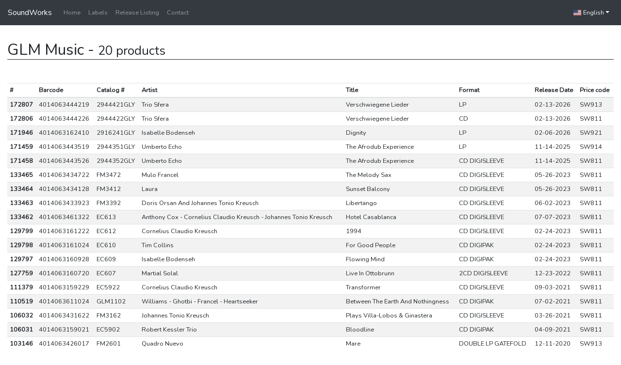

--- FILE ---
content_type: text/html; charset=UTF-8
request_url: https://soundworks.fr/label/44250
body_size: 2150
content:
<!doctype html>
<html class="h-100" lang="en">
<head>
    <meta charset="utf-8">
<meta name="viewport" content="width=device-width, initial-scale=1, shrink-to-fit=no">
<meta name="robots" content="INDEX,FOLLOW">
<meta name="csrf-token" content="CeNW3k7yqbdLhnkONMNwnYXFgklNHFbxC7zFAKdX">
<title>List all products from GLM Music | SoundWorks
</title>
<link rel="stylesheet" href="https://soundworks.fr/css/app.css">
<link rel="stylesheet" href="https://soundworks.fr/css/soundworks.css">
<link rel="stylesheet" href="https://cdnjs.cloudflare.com/ajax/libs/flag-icon-css/3.1.0/css/flag-icon.min.css">
<link rel="stylesheet" href="https://cdnjs.cloudflare.com/ajax/libs/bootstrap-datepicker/1.9.0/css/bootstrap-datepicker.css">
    <link rel="alternate" href="https://soundworks.fr/label/44250" hreflang="x-default">
    <link rel="alternate" href="https://soundworks.fr/fr/label/44250" hreflang="fr_FR">
<script src="https://challenges.cloudflare.com/turnstile/v0/api.js" async defer></script></head>
<body class="d-flex flex-column h-100">
    <header>
        <nav class="navbar navbar-expand-md navbar-dark bg-dark fixed-top">
    <a class="navbar-brand" href="https://soundworks.fr">SoundWorks</a>
    <button class="navbar-toggler" type="button" data-toggle="collapse" data-target="#navbarsExampleDefault" aria-controls="navbarsExampleDefault" aria-expanded="false" aria-label="Toggle navigation">
        <span class="navbar-toggler-icon"></span>
    </button>    
    <div class="collapse navbar-collapse" id="navbarsExampleDefault">
        <ul class="navbar-nav">
            <li class="nav-item "><a class="nav-link" href="https://soundworks.fr">Home</a></li>
            <li class="nav-item "><a class="nav-link" href="https://soundworks.fr/labels">Labels</a></li>
            <li class="nav-item "><a class="nav-link" href="https://soundworks.fr/registrations">Release Listing</a></li>
            <li class="nav-item "><a class="nav-link" href="https://soundworks.fr/contact">Contact</a></li>            
        </ul>        
        <ul class="navbar-nav ml-auto">
            <li class="nav-item dropdown">
                                <a class="nav-link dropdown-toggle active" id="navbarDropdownLang" href="#" role="button" data-toggle="dropdown" aria-haspopup="true" aria-expanded="false"><span class="flag-icon flag-icon-us"></span> English</a>
                <div class="dropdown-menu" aria-labelledby="navbarDropdownLang">
                                                            <a class="dropdown-item" rel="alternate" hreflang="en" href="https://soundworks.fr/en/label/44250">
                        <span class="flag-icon flag-icon-us"></span>
                        English
                    </a>
                                                            <a class="dropdown-item" rel="alternate" hreflang="fr" href="https://soundworks.fr/fr/label/44250">
                        <span class="flag-icon flag-icon-fr"></span>
                        Français
                    </a>
                                    </div>
            </li>
        </ul>
    </div>  
</nav>

    </header>
    <main role="main" class="flex-shrink-0">
        <div class="container">
            <h1 class="mt-4 mb-5">GLM Music - <small>20 products</small>
</h1>
                                    <table class="table table-striped table-sm">
    <thead>
        <tr>
            <th scope="col">#</th>
            <th scope="col">Barcode</th>
            <th scope="col">Catalog #</th>
            <th scope="col">Artist</th>
            <th scope="col">Title</th>
            <th scope="col">Format</th>
            <th scope="col">Release Date</th>
            <th scope="col">Price code</th>
        </tr>
    </thead>
    <tbody>
                                <tr>
                <th scope="row">172807</th>
                <td>4014063444219</td>
                <td>2944421GLY</td>
                <td>Trio Sfera</td>
                <td>Verschwiegene Lieder</td>
                <td>LP</td>
                <td>02-13-2026</td>
                <td>SW913</td>
            </tr>
                        <tr>
                <th scope="row">172806</th>
                <td>4014063444226</td>
                <td>2944422GLY</td>
                <td>Trio Sfera</td>
                <td>Verschwiegene Lieder</td>
                <td>CD</td>
                <td>02-13-2026</td>
                <td>SW811</td>
            </tr>
                        <tr>
                <th scope="row">171946</th>
                <td>4014063162410</td>
                <td>2916241GLY</td>
                <td>Isabelle Bodenseh</td>
                <td>Dignity</td>
                <td>LP</td>
                <td>02-06-2026</td>
                <td>SW921</td>
            </tr>
                        <tr>
                <th scope="row">171459</th>
                <td>4014063443519</td>
                <td>2944351GLY</td>
                <td>Umberto Echo</td>
                <td>The Afrodub Experience</td>
                <td>LP</td>
                <td>11-14-2025</td>
                <td>SW914</td>
            </tr>
                        <tr>
                <th scope="row">171458</th>
                <td>4014063443526</td>
                <td>2944352GLY</td>
                <td>Umberto Echo</td>
                <td>The Afrodub Experience</td>
                <td>CD DIGISLEEVE</td>
                <td>11-14-2025</td>
                <td>SW811</td>
            </tr>
                        <tr>
                <th scope="row">133465</th>
                <td>4014063434722</td>
                <td>FM3472</td>
                <td>Mulo Francel</td>
                <td>The Melody Sax</td>
                <td>CD DIGISLEEVE</td>
                <td>05-26-2023</td>
                <td>SW811</td>
            </tr>
                        <tr>
                <th scope="row">133464</th>
                <td>4014063434128</td>
                <td>FM3412</td>
                <td>Laura</td>
                <td>Sunset Balcony</td>
                <td>CD DIGISLEEVE</td>
                <td>05-26-2023</td>
                <td>SW811</td>
            </tr>
                        <tr>
                <th scope="row">133463</th>
                <td>4014063433923</td>
                <td>FM3392 </td>
                <td>Doris Orsan And Johannes Tonio Kreusch</td>
                <td>Libertango</td>
                <td>CD DIGISLEEVE</td>
                <td>06-02-2023</td>
                <td>SW811</td>
            </tr>
                        <tr>
                <th scope="row">133462</th>
                <td>4014063461322</td>
                <td>EC613</td>
                <td>Anthony Cox - Cornelius Claudio Kreusch - Johannes Tonio Kreusch</td>
                <td>Hotel Casablanca</td>
                <td>CD DIGISLEEVE</td>
                <td>07-07-2023</td>
                <td>SW811</td>
            </tr>
                        <tr>
                <th scope="row">129799</th>
                <td>4014063161222</td>
                <td>EC612</td>
                <td>Cornelius Claudio Kreusch</td>
                <td>1994</td>
                <td>CD DIGISLEEVE</td>
                <td>02-24-2023</td>
                <td>SW811</td>
            </tr>
                        <tr>
                <th scope="row">129798</th>
                <td>4014063161024</td>
                <td>EC610</td>
                <td>Tim Collins</td>
                <td>For Good People</td>
                <td>CD DIGIPAK</td>
                <td>02-24-2023</td>
                <td>SW811</td>
            </tr>
                        <tr>
                <th scope="row">129797</th>
                <td>4014063160928</td>
                <td>EC609</td>
                <td>Isabelle Bodenseh</td>
                <td>Flowing Mind</td>
                <td>CD DIGIPAK</td>
                <td>02-24-2023</td>
                <td>SW811</td>
            </tr>
                        <tr>
                <th scope="row">127759</th>
                <td>4014063160720</td>
                <td>EC607</td>
                <td>Martial Solal</td>
                <td>Live In Ottobrunn</td>
                <td>2CD DIGISLEEVE</td>
                <td>12-23-2022</td>
                <td>SW811</td>
            </tr>
                        <tr>
                <th scope="row">111379</th>
                <td>4014063159229</td>
                <td>EC5922</td>
                <td>Cornelius Claudio Kreusch</td>
                <td>Transformer</td>
                <td>CD DIGISLEEVE</td>
                <td>09-03-2021</td>
                <td>SW811</td>
            </tr>
                        <tr>
                <th scope="row">110519</th>
                <td>4014063611024</td>
                <td>GLM1102</td>
                <td>Williams - Ghotbi - Francel - Heartseeker</td>
                <td>Between The Earth And Nothingness</td>
                <td>CD DIGIPAK</td>
                <td>07-02-2021</td>
                <td>SW811</td>
            </tr>
                        <tr>
                <th scope="row">106032</th>
                <td>4014063431622</td>
                <td>FM3162</td>
                <td>Johannes Tonio Kreusch</td>
                <td>Plays Villa-Lobos &amp; Ginastera</td>
                <td>CD DIGISLEEVE</td>
                <td>03-26-2021</td>
                <td>SW811</td>
            </tr>
                        <tr>
                <th scope="row">106031</th>
                <td>4014063159021</td>
                <td>EC5902</td>
                <td>Robert Kessler Trio</td>
                <td>Bloodline</td>
                <td>CD DIGIPAK</td>
                <td>04-09-2021</td>
                <td>SW811</td>
            </tr>
                        <tr>
                <th scope="row">103146</th>
                <td>4014063426017</td>
                <td>FM2601</td>
                <td>Quadro Nuevo</td>
                <td>Mare</td>
                <td>DOUBLE LP GATEFOLD</td>
                <td>12-11-2020</td>
                <td>SW913</td>
            </tr>
                        <tr>
                <th scope="row">103145</th>
                <td>4014063426024</td>
                <td>FM2602</td>
                <td>Quadro Nuevo</td>
                <td>Mare</td>
                <td>CD DIGIPAK</td>
                <td>12-04-2020</td>
                <td>SW811</td>
            </tr>
                        <tr>
                <th scope="row">94242</th>
                <td>4014063158826</td>
                <td>EC588</td>
                <td>Stochelo Rosenberg - Jermaine Landsberger</td>
                <td>Gypsy Today</td>
                <td>CD DIGIPAK</td>
                <td>06-12-2020</td>
                <td>SW811</td>
            </tr>
                        </tbody>
</table>        </div>
    </main>
    <footer class="footer mt-auto py-3">
        <div class="container">
    <span class="text-muted">© Copyright 2026 SoundWorks </span>
</div>    </footer>
    <script type="text/javascript" src="https://soundworks.fr/js/app.js"></script>
    </body>
</html>

--- FILE ---
content_type: text/css
request_url: https://soundworks.fr/css/soundworks.css
body_size: 27
content:
main > .container {
    padding: 60px 15px 0;
}

.footer {
    background-color: #f5f5f5;
}

.footer > .container {
    padding-right: 15px;
    padding-left: 15px;
}

code {
    font-size: 80%;
}

h1 {
    border-bottom-width: 1px;
    border-bottom-style: solid;
}